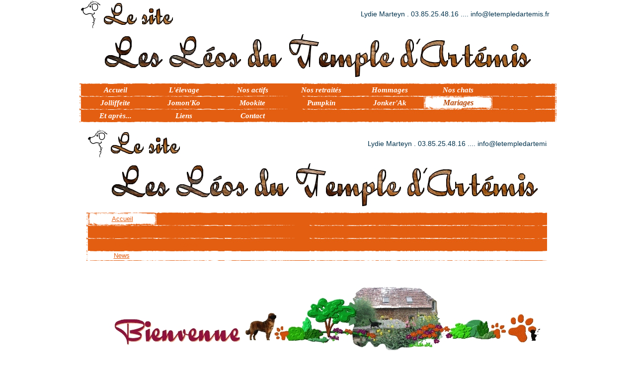

--- FILE ---
content_type: text/html
request_url: http://letempledartemis.fr/13.html
body_size: 3716
content:

<!DOCTYPE html
  PUBLIC "-//W3C//DTD HTML 4.01 Transitional//EN" "http://www.w3.org/TR/html4/loose.dtd">
<html><head>
      <meta http-equiv="Content-Type" content="text/html; charset=UTF-8">
   <meta name="author" content="Famille Marteyn Lydie, Stéphane et Pauline"><meta name="description" content="Situé au Sud de la Bourgogne,proche Rhône-Alpes et Loire, l'élevage des leonbergs du Temple d'Artémis, pour ceux qui désirent partager notre passion ou connaître un peu plus ce géant au coeur tendre."><meta name="keywords" content="elevage,chien,leonberg,leonberger,leo,leos léo,léonberg, ,familial,portée,adopter,canin,nounours,tendresse,douceur,selection, tribu,club leonberg,club francais leonberg,chien de compagnie,animaux de compagnie,club de race,chien de race,chiens de race,lof, élevage,elevage,elevage familial,élevages,eleveur,éleveurs,breeder, chiot,chiots,chien,chienne,grand chien,canins,animal,site animalier,animaux,veterinaire,pedigree,database,tribu,royal canin,royale canin,royal cannin,croquette,croquettes, alimentation,cluny,exposition,expositions,dog,dogs,infos,scc,CGA,dysplasie, animal,defense des animaux,spa,nature,santé,race,races, terreneuve,dogue allemand,mastiff,lion d occitanie,bouvier bernois,dogue du tibet,landseer,matin espagnol,comportement, apprentissage,education,sante,elevage de léonberg,élevage de leonberg,acheter un chiot,acquerir un leonberg,saone et loire,bourgogne,71,famille, photos,enfants,blog,temple,artémis,etalon,marteyn,molosse,nurserie,chats,support ecuelles,gamelles,géants"><title>Mariages - Les Leonbergs du Temple d'Artémis, le Site ! BIS Cluny 2013-2016</title><link rel="stylesheet" type="text/css" media="all" href="main.css"><link rel="stylesheet" type="text/css" media="all" href="colorschemes/colorscheme3/colorscheme.css"><link rel="stylesheet" type="text/css" media="all" href="style.css"><script type="text/javascript" src="live_tinc.js"></script></head><body id="main_body"><div id="container"><div id="header"><div id="slogan">Lydie Marteyn . 03.85.25.48.16 .... info@letempledartemis.fr</div><div id="logo"><a href="index.html"></a></div><div id="key_visual"></div></div><div id="main_nav_container"><ul id="main_nav_list"><li><a class="main_nav_item" href="index.html" id="mni2" shape="rect">Accueil</a></li><li><a class="main_nav_item" href="2.html" id="mni2" shape="rect">L'élevage</a></li><li><a class="main_nav_item" href="8.html" id="mni2" shape="rect">Nos actifs</a></li><li><a class="main_nav_item" href="17.html" id="mni2" shape="rect">Nos retraités</a></li><li><a class="main_nav_item" href="18.html" id="mni2" shape="rect">Hommages</a></li><li><a class="main_nav_item" href="16.html" id="mni2" shape="rect">Nos chats</a></li><li><a class="main_nav_item" href="14.html" id="mni2" shape="rect">Jolliffeite</a></li><li><a class="main_nav_item" href="15.html" id="mni2" shape="rect">Jomon'Ko</a></li><li><a class="main_nav_item" href="3.html" id="mni2" shape="rect">Mookite</a></li><li><a class="main_nav_item" href="26.html" id="mni2" shape="rect">Pumpkin</a></li><li><a class="main_nav_item" href="7.html" id="mni2" shape="rect">Jonker'Ak</a></li><li><a class="main_nav_active_item" href="13.html" id="mnai1" shape="rect">Mariages</a></li><li><a class="main_nav_item" href="21.html" id="mni2" shape="rect">Et après...</a></li><li><a class="main_nav_item" href="12.html" id="mni2" shape="rect">Liens</a></li><li><a class="main_nav_item" href="10.html" id="mni2" shape="rect">Contact</a></li></ul></div><div id="main_container"><table id="layout_table"><tr><td colspan="1" id="content_column" rowspan="1"><div id="sub_container2"><div class="content" id="content_container"><div id="container"><div id="header"><div id="slogan">Lydie Marteyn . 03.85.25.48.16 .... info@letempledartemis.fr</div><div id="logo"></div><div id="key_visual"></div></div><div id="main_nav_container"><ul id="main_nav_list"><li><a class="main_nav_active_item" href="/xml/wfxdirect/preview;jsessionid=40E87BC902B79B35083A9D68A8ACCD4E.TC4a?mode=preview&amp;type=html&amp;page=1&amp;layout=layout6-117-2&amp;theme=colorscheme3" id="mnai1" shape="rect">Accueil</a></li><li><a class="main_nav_item" href="/xml/wfxdirect/preview;jsessionid=40E87BC902B79B35083A9D68A8ACCD4E.TC4a?mode=preview&amp;type=html&amp;page=2&amp;layout=layout6-117-2&amp;theme=colorscheme3" id="mni2" shape="rect">L'élevage</a></li><li><a class="main_nav_item" href="/xml/wfxdirect/preview;jsessionid=40E87BC902B79B35083A9D68A8ACCD4E.TC4a?mode=preview&amp;type=html&amp;page=8&amp;layout=layout6-117-2&amp;theme=colorscheme3" id="mni2" shape="rect">Nos actifs</a></li><li><a class="main_nav_item" href="/xml/wfxdirect/preview;jsessionid=40E87BC902B79B35083A9D68A8ACCD4E.TC4a?mode=preview&amp;type=html&amp;page=17&amp;layout=layout6-117-2&amp;theme=colorscheme3" id="mni2" shape="rect">Nos retraités</a></li><li><a class="main_nav_item" href="/xml/wfxdirect/preview;jsessionid=40E87BC902B79B35083A9D68A8ACCD4E.TC4a?mode=preview&amp;type=html&amp;page=18&amp;layout=layout6-117-2&amp;theme=colorscheme3" id="mni2" shape="rect">Hommages</a></li><li><a class="main_nav_item" href="/xml/wfxdirect/preview;jsessionid=40E87BC902B79B35083A9D68A8ACCD4E.TC4a?mode=preview&amp;type=html&amp;page=16&amp;layout=layout6-117-2&amp;theme=colorscheme3" id="mni2" shape="rect">Nos chats</a></li><li><a class="main_nav_item" href="/xml/wfxdirect/preview;jsessionid=40E87BC902B79B35083A9D68A8ACCD4E.TC4a?mode=preview&amp;type=html&amp;page=14&amp;layout=layout6-117-2&amp;theme=colorscheme3" id="mni2" shape="rect">Jolliffeite</a></li><li><a class="main_nav_item" href="/xml/wfxdirect/preview;jsessionid=40E87BC902B79B35083A9D68A8ACCD4E.TC4a?mode=preview&amp;type=html&amp;page=15&amp;layout=layout6-117-2&amp;theme=colorscheme3" id="mni2" shape="rect">Jomon'Ko</a></li><li><a class="main_nav_item" href="/xml/wfxdirect/preview;jsessionid=40E87BC902B79B35083A9D68A8ACCD4E.TC4a?mode=preview&amp;type=html&amp;page=3&amp;layout=layout6-117-2&amp;theme=colorscheme3" id="mni2" shape="rect">Mookite</a></li><li><a class="main_nav_item" href="/xml/wfxdirect/preview;jsessionid=40E87BC902B79B35083A9D68A8ACCD4E.TC4a?mode=preview&amp;type=html&amp;page=7&amp;layout=layout6-117-2&amp;theme=colorscheme3" id="mni2" shape="rect">Jonker'Ak</a></li><li><a class="main_nav_item" href="/xml/wfxdirect/preview;jsessionid=40E87BC902B79B35083A9D68A8ACCD4E.TC4a?mode=preview&amp;type=html&amp;page=13&amp;layout=layout6-117-2&amp;theme=colorscheme3" id="mni2" shape="rect">Mariages</a></li><li><a class="main_nav_item" href="/xml/wfxdirect/preview;jsessionid=40E87BC902B79B35083A9D68A8ACCD4E.TC4a?mode=preview&amp;type=html&amp;page=21&amp;layout=layout6-117-2&amp;theme=colorscheme3" id="mni2" shape="rect">Et après...</a></li><li><a class="main_nav_item" href="/xml/wfxdirect/preview;jsessionid=40E87BC902B79B35083A9D68A8ACCD4E.TC4a?mode=preview&amp;type=html&amp;page=12&amp;layout=layout6-117-2&amp;theme=colorscheme3" id="mni2" shape="rect">Liens</a></li><li><a class="main_nav_item" href="/xml/wfxdirect/preview;jsessionid=40E87BC902B79B35083A9D68A8ACCD4E.TC4a?mode=preview&amp;type=html&amp;page=10&amp;layout=layout6-117-2&amp;theme=colorscheme3" id="mni2" shape="rect">Contact</a></li></ul></div><div class="sub_nav_container"><ul class="sub_nav_list" id="sub_nav_list1"><li><a class="sub_nav_item" href="/xml/wfxdirect/preview;jsessionid=40E87BC902B79B35083A9D68A8ACCD4E.TC4a?mode=preview&amp;type=html&amp;page=5&amp;layout=layout6-117-2&amp;theme=colorscheme3" id="sni2" shape="rect">News</a></li></ul></div><div id="main_container"><table id="layout_table"><tbody><tr><td colspan="1" id="content_column" rowspan="1"><div id="sub_container2"><div class="content" id="content_container"><p align="center"><font color="#990033" face="Georgia,serif"></font></p><p align="center"><font color="#990033" face="Georgia,serif"><span style="font-size:24px;"><img border="0" src="resources/ligne+bienvenue+bis.jpg"></span></font></p><font face="Georgia,serif"><span style="font-size:24px;"><div align="center" style="color:rgb(51, 51, 51);"><font color="#808080"><font size="6" face="QuigleyWiggly"><div><font color="#808080"><font size="6" face="QuigleyWiggly"><div><font color="#333333" size="6" face="Georgia"><em><span style="font-size:18px;">P<span style="font-size:20px;">ar notre envie de communiquer et de partager notre attachement pour ce remarquable et puissant chien de compagnie , nous vous ouvrons ce site du Temple d'Artémis et nous l'offrons en témoignage de gratitude , à nos Léonbergs présents et à ceux qui nous ont accompagné le temps d'une route plus ou moins longue .</span></span></em></font></div></font></font></div></font></font></div><div align="center" style="color:rgb(51, 51, 51);"><font color="#ffffff">.:</font></div><div align="center" style="color:rgb(51, 51, 51);"><font color="#ffffff">:</font></div><div align="center" style="color:rgb(51, 51, 51);"><font color="#990033">&nbsp;</font><font color="#990033"><a href="5.html"><img border="0" src="resources/_wsb_354x252_news.jpg" width="354" height="252"></a></font></div><div align="center" style="color:rgb(51, 51, 51);">Clic pour voir les <a href="5.html">news</a>&nbsp;</div><div align="center" style="color:rgb(51, 51, 51);"><br></div><div align="center" style="color:rgb(51, 51, 51);"><br></div><div align="center" style="color:rgb(51, 51, 51);"><img src="resources/Jonker+CGA+2017.jpg" border="0"></div><div align="center" style="color:rgb(51, 51, 51);">Jonker'Ak Spicy Honey<br><span style="font-size:18px;">Le premier Leonberg a remporter </span><span style="font-size:18px;">le Best In Show du Concours </span><span style="font-size:18px;">Général Agricole</span><span style="font-size:18px;"> 2017</span></div><div align="center" style="color:rgb(51, 51, 51);"><span style="font-size:14px !important;">(mars 2017)</span></div></span></font><font face="Georgia,serif"><span style="font-size:24px;"><div align="center" style="color:rgb(51, 51, 51);"><span style="font-size:14px !important;"><br></span></div><div align="center" style="color:rgb(51, 51, 51);"><img src="resources/Goupe+avril+17.jpg" border="0"></div></span></font><font face="Georgia,serif"><span style="font-size:24px;"><div align="center" style="color:rgb(51, 51, 51);"><span style="font-size:18px;">La troupe du Temple</span>&nbsp;</div><div align="center" style="color:rgb(51, 51, 51);"><span style="font-size:14px;">- De gauche à droite -</span></div><div align="center" style="color:rgb(51, 51, 51);"><span style="font-size:18px;">Jolliffeite, Darya, Genkini, Jomon'ko <span style="font-size:14px;">(couchée)</span>, Jonker'Ak, Gioiella <span style="font-size:14px;">(en visite)</span> et Ehliodore</span></div><div align="center" style="color:rgb(51, 51, 51);"><span style="font-size:14px;">(Avril 2017)</span></div><div align="center"><font color="#ffffff">.</font></div><div align="center"><font color="#ffffff">.</font></div><div align="center" style="color:rgb(51, 51, 51);"><img src="resources/Groupe+Darya+10+15.jpg" border="0"></div><div align="center" style="color:rgb(51, 51, 51);"><span style="font-size:18px;">Une mamie fière de sa descendance<span style="font-size:14px;"> (Octobre 2015)</span></span></div><div align="center" style="color:rgb(51, 51, 51);"><span style="font-size:12px !important;">de G à D : Genkini, Jolliffeite, Jonker'Ak, Jomon'Ko et Darya</span></div><div align="center" style="color:rgb(51, 51, 51);"><span style="font-size:12px !important;"><br></span></div><div align="center" style="color:rgb(51, 51, 51);"><img src="resources/Groupe+jeu+15+$282$29.jpg" border="0">&nbsp;<img src="resources/Groupe+jeu+15.jpg" style="color:rgb(121, 121, 121);font-size:12px;line-height:1.3;" border="0"></div></span></font><font face="Georgia,serif"><span style="font-size:24px;"><div align="center" style="color:rgb(51, 51, 51);"><img src="resources/Groupe+jeu+15+$283$29.jpg" border="0"></div><div align="center" style="color:rgb(51, 51, 51);"><span style="font-size:12px;">(Octobre 2015)</span></div><div align="center" style="color:rgb(51, 51, 51);"><span style="font-size:12px;"><br></span></div><div align="center" style="color:rgb(51, 51, 51);"><img src="resources/Leonberg-chat.jpg" border="0">&nbsp;<img src="resources/Leonbergs+cluny+Jonker+Genkini.jpg" style="color:rgb(121, 121, 121);font-size:12px;line-height:1.3;" border="0">&nbsp;<span style="font-size:12px;">(Septembre 2015)</span></div></span></font><font face="Georgia,serif"><span style="font-size:24px;"><div align="center"><font color="#ffffff">.</font></div><div align="center" style="color:rgb(51, 51, 51);"><img src="resources/Genkini+$2B+Darya+Juin+2014.jpg" border="0"></div><div align="center" style="color:rgb(51, 51, 51);"><br></div><div align="center" style="color:rgb(51, 51, 51);"><img src="resources/Groupe+Juin+2014.jpg" border="0"></div><div align="center"><font color="#ffffff">;</font></div><div align="center"><font color="#ffffff">.</font></div><div align="center" style="color:rgb(51, 51, 51);">Galerie photos</div><div align="center" style="color:rgb(51, 51, 51);"><a href="/xml/deref?link=http%3A%2F%2Fleonbergs.letempledartemis.fr%2F&amp;sign=4425032d313eb53d10011507c7235fd3" target="_blank"><img src="resources/APN.jpg" border="0"></a></div><div align="center" style="color:rgb(51, 51, 51);"><font color="#ffffff">::</font></div><p align="center" style="color:rgb(51, 51, 51);"><font color="#ffffff" face="Georgia,serif"><em><span style="font-size:24px;">:</span></em></font></p><p align="center" style="color:rgb(51, 51, 51);"><font color="#990033" face="Georgia,serif"><em><span style="font-size:24px;"><font color="#e35e11">&nbsp;Le </font><a href="/xml/deref?link=http%3A%2F%2Fwww.leonbergs.dutempledartemis.over-blog.com%2F&amp;sign=b45a27f8e98ca529fc23e7aeafdb503d" target="_blank"><font color="#e35e11">Blog du Temple</font></a> <a href="/xml/deref?link=http%3A%2F%2Fwww.leonbergs.dutempledartemis.over-blog.com%2F&amp;sign=b45a27f8e98ca529fc23e7aeafdb503d" target="_blank"><img border="0" src="resources/Banniere+blog.jpg"></a></span></em></font></p><p align="center" style="color:rgb(51, 51, 51);"><font color="#ffffff" face="Georgia,serif"><em><span style="font-size:24px;">..<img src="https://topsiteexpress.1and1.fr/resource/static/image/blank.gif"><a title="Page du dépot de copyright officiel" href="/xml/deref?link=http%3A%2F%2Fwww.copyrightfrance.com%2Fcertificat-depot-copyright-france-J7781C5.htm&amp;sign=0204f4dff2dbc9066725cb7f0ee0a462" target="_blank"><img border="0" src="resources/J7781C5-1.gif"></a></span></em></font></p><p align="center" style="color:rgb(51, 51, 51);"><font color="#ffffff" face="Georgia,serif"><em></em></font></p><p align="center" style="color:rgb(51, 51, 51);"><font color="#ffffff" face="Georgia,serif"><em></em></font></p><p align="center" style="color:rgb(51, 51, 51);"><font color="#990033" face="Georgia,serif"><em></em></font></p></span></font>





















































</div></div></td><td colspan="1" id="sub_nav_column" rowspan="1"><div id="left_column_container"><div id="sub_container1"></div></div></td></tr></tbody></table></div><div id="footer"><div id="footer_text"><a href="/xml/wfxdirect/preview;jsessionid=40E87BC902B79B35083A9D68A8ACCD4E.TC4a?mode=preview&amp;type=html&amp;page=6&amp;layout=layout6-117-2&amp;theme=colorscheme3">Genkini</a><a href="/xml/wfxdirect/preview;jsessionid=40E87BC902B79B35083A9D68A8ACCD4E.TC4a?mode=preview&amp;type=html&amp;page=9&amp;layout=layout6-117-2&amp;theme=colorscheme3">Flint'on</a><br>Toutes les contenus du site "letempledartemis.fr" (illustrations, photos, textes, vidéos....) sont la propriété exclusive de Lydie Marteyn</div></div></div><!--SF502--></div></div></td><td colspan="1" id="sub_nav_column" rowspan="1"><div id="left_column_container"><div id="sub_container1"></div></div></td></tr></table></div><div id="footer"><div id="footer_text"><a href="6.html">Genkini</a><span style="margin-right:25px"> </span><a href="9.html">Flint'on</a><br>Toutes les contenus du site "letempledartemis.fr" (illustrations, photos, textes, vidéos....) sont la propriété exclusive de Lydie Marteyn</div></div></div><!-- wfxbuild / 1.0 / layout6-117-2 / 2020-07-24 14:20:46 UTC--></body></html>

--- FILE ---
content_type: text/css
request_url: http://letempledartemis.fr/main.css
body_size: 8521
content:
/*----------------------------------------------------------------------------
	main.css

	this css-file contains all definitions, that are independend from the
	colorschemes.

	(c) Schlund + Partner AG

	This CSS-File uses the original "Tanteks Box Modell Hack"
	http://www.tantek.com/CSS/Examples/boxmodelhack.html

	NOTE:
	Older W3C CSS validators return errors when the voice-family property
	is used in a 'screen' style sheet. This is an error in the W3C CSS
	validator itself. The validator should report a warning, not an error,
	when properties which are unsupported by a particular medium are used,
	and this has been reported to the W3C:

 ----------------------------------------------------------------------------*/

/*----------------------------------------------------------------------------
 styles for specific classes and ids
----------------------------------------------------------------------------*/

body#main_body {
    margin: 0;
    padding: 0px 0px 0px 0px;
    text-align: center;
}

/*-- global container ------------------------------------------------------*/

#container {
    position: relative;
    padding: 0;
    margin: 0 auto;
    text-align: left;
    width: 962px;
}

#header {
    position: relative;
    padding: 0px 0px 0px 0px;
    margin: 0px 0px 0px 0px;
    width: 962px;
    height: 167px;
    top: 0px;
    left: 0px;
}

#main_container {
    position: relative;
    padding: 0px;
    /*margin: -75px 20px 20px 20px;*/

    margin: 0px 0px 0px 0px;
    clear: both;
}

#layout_table {
    border-collapse: collapse;
    border-width: 0px;
    padding: 0px;
    margin: 0px;
}

#sub_nav_column {
    vertical-align: top;
    padding: 0px;
    margin: 0px;
}

#content_column {
    vertical-align: top;
}

#left_column_container {
    position: relative;
    top: 0px;
    margin: 0px 0px 0px 0px;
    padding: 0px 0px 0px 0px;
}

#sub_container1 {
    margin: 0px 0px 0px 0px;
    padding: 0px 0px 0px 0px;
    width: 0px;
}

#sub_container2 {
    margin: 0;
    padding: 13px 20px 55px 13px;
    width: 928px;
}

#content_container {
    overflow: hidden;
    margin: 0px;
    padding: 0;
    width: 928px;
}

/*--- key visual -----------------------------------------------------------*/

#key_visual {
    clear: both;
    position: relative;
    top: 0px;
    left: 0px;
    width: 962px;
    height: 110px;
    /*margin-left: 261px;*/

}

/*--- slogan (as text or background image) ---------------------------------*/

#slogan {
    position: relative;
    top: 0px;
    left: 0px;
    padding: 20px 15px 5px 15px;
    width: 627px;
    height: 32px;
    text-align: right;
    voice-family: "\"}\"";
    voice-family: inherit;
    /*margin-left: 209px;*/

    float: right;
}

html>body #slogan {
    width: 627px;
}

/*--- logo -----------------------------------------------------------------*/

#logo {
    /*background: url(images/dynamic/logo.gif) no-repeat top right;*/

    background-repeat: no-repeat;
    width: 195px;
    height: 57px;
    position: relative;
    top: 0px;
    left: 0px;
    float: left;
}

/*--- main navigation ------------------------------------------------------*/

#main_nav_container {
    z-index: 1;
    position: relative;
    top: 0px;
    left: 0px;
    line-height: 0;
    padding: 0px 4px 0px 4px;
    margin: 1px 0 0px 0;
    overflow: hidden;
    width: 954px;
    /*height: 26px;*/

    voice-family: "\"}\"";
    voice-family: inherit;
    background-repeat: repeat-y;
}

html>body #main_nav_container {
    /*width: 555px;*/

}

#main_nav_list {
    margin: 0;
    padding: 0;
    list-style-type: none;
}

#main_nav_list li {
    margin: 0px 0 0 0;
    padding: 0px 0 0px 0;
    float: left;
}

/*--- main navigation items ------------------------------------------------*/

#main_nav_list a {
    overflow: hidden;
    margin: 0px 0px 0px 0px;
    /*padding: 3px 19px 2px 10px;*/

    padding-left: 15px;
    padding-right: 15px;
    display: block;
    voice-family: "\"}\"";
    voice-family: inherit;
    background-position: center left;
    background-repeat: no-repeat;
    float: left;
    line-height: 26px;
    text-align: center;
    width: 108px;
    height: 26px;
}

html>body #main_nav_list a {
    /*height: 38px;*/

}

a.main_nav_item:hover {
    background: transparent;
}

/*--- container for the subnavigation --------------------------------------*/

.sub_nav_container {
    position: relative;
    top: 0px;
    left: 0px;
    line-height: 0;
    margin: 0px 0px 0px 0px;
    padding: 0px 4px 0px 4px;
    overflow: hidden;
    width: 954px;
    /*height: 19px;*/

    background-repeat: repeat-y;
}

/*--- subnavigation --------------------------------------------------------*/

.sub_nav_list {
    border: 0;
    margin: 0px 0px 0px 0px;
    padding: 0;
    list-style-type: none;
}

.sub_nav_list li {
    margin: 0px 0 0px 0;
    padding: 0;
    float: left;
}

/*--- subnavigation items --------------------------------------------------*/

.sub_nav_list a {
    overflow: hidden;
    padding-left: 15px;
    padding-right: 15px;
    display: block;
    voice-family: "\"}\"";
    voice-family: inherit;
    background-position: center left;
    background-repeat: no-repeat;
    float: left;
}

html>body .sub_nav_list a {
    /*width: 165px;*/

}

a.sub_nav_item {
    text-align: center;
    line-height: 19px;
    height: 19px;
    width: 105px;
}

a.sub_nav_item:hover {
    text-align: center;
    line-height: 19px;
    height: 19px;
    width: 108px;
}

a.sub_nav_active_item {
    text-align: center;
    line-height: 19px;
    height: 19px;
    width: 108px;
}

/*--- footer ---------------------------------------------------------------*/

#footer {
    margin: 0px 0px 0px 0px;
    padding: 0;
    width: 962px;
    height: 35px;
    clear: both;
}

#footer_text {
    width: 936px;
    height: 21px;
    padding: 11px 13px 3px 13px;
    margin: 0 0px 0px 0px;
    text-align: left;
}

/*----------------------------------------------------------------------------
  default-styles for .content html-elements
----------------------------------------------------------------------------*/

/*--- paragraph ------------------------------------------------------------*/

.content {
    font-family: Arial, Verdana, sans-serif;
    font-size: 12px;
    font-style: normal;
    font-weight: normal;
    text-decoration: none;
    margin: 5px 0 20px 0;
    padding: 0;
    line-height: 1.3;
}

.content p {
    margin: 5px 0 20px 0;
    padding: 0;
    line-height: 1.3;
}

.content table {
    font-family: Arial, Verdana, sans-serif;
    font-size: 12px;
    font-style: normal;
    font-weight: normal;
    text-decoration: none;
    margin: 0px 0px 15px 1px;
    border-style: solid;
    border-width: 1px;
    border-spacing: 0;
    border-left: 1px solid;
    border-top: 1px solid;
    border-collapse: collapse;
}

.content select {
    font-family: Arial, Verdana, sans-serif;
    font-size: 12px;
    font-style: normal;
    font-weight: normal;
    text-decoration: none;
}

.content input {
    font-family: Arial, Verdana, sans-serif;
    font-size: 12px;
    font-style: normal;
    font-weight: normal;
    text-decoration: none;
    border-style: solid;
    border-width: 1px;
}

.content textarea {
    font-family: Arial, Verdana, sans-serif;
    font-size: 12px;
    font-style: normal;
    font-weight: normal;
    text-decoration: none;
    border-style: solid;
    border-width: 1px;
}

/*--- headings -------------------------------------------------------------*/

/*--- links ----------------------------------------------------------------*/

.content a {
    font-family: Arial, Verdana, sans-serif;
    font-size: 100%;
    font-style: normal;
    font-weight: normal;
    text-decoration: underline;
}

/*--- tables ---------------------------------------------------------------*/

.content th {
    border-right: 1px solid;
    border-bottom: 1px solid;
    padding: 3px 5px 3px 5px;
}

.content td {
    border-right: 1px solid;
    border-bottom: 1px solid;
    padding: 3px 5px 3px 5px;
}

.content tr.odd {
    padding: 3px 2px 3px 2px;
}

.content tr.even {
    padding: 3px 2px 3px 2px;
}

/*--- forms ----------------------------------------------------------------*/

.content fieldset {
    padding: 15px;
    border-style: solid;
    border-width: 1px;
}

/*--- lists ----------------------------------------------------------------*/

/*--------------------------------------------------------------------------*/



--- FILE ---
content_type: text/css
request_url: http://letempledartemis.fr/colorschemes/colorscheme3/colorscheme.css
body_size: 3423
content:
/*----------------------------------------------------------------------------
	colorscheme.css for colorscheme 3

	this css-file contains all definitions, that depend on the colorscheme.

	(c) Schlund + Partner AG
----------------------------------------------------------------------------*/

/*-- main container --------------------------------------------------------*/

#container {
    /*background : url(images/static/contentbg.gif) repeat-y 50% 50%;*/

    /*background-color: #FFFFFF;*/

}

/*--- header ---------------------------------------------------------------*/

#header {
    /*background : url(images/static/bg_header.jpg) no-repeat;*/

}

/*--- main navigation ------------------------------------------------------*/

#main_nav_container {
    background-image: url(images/static/bg_nav.jpg);
    /*background-color: #247096;*/

}

.sub_nav_container {
    background-image: url(images/static/bg_subnav.jpg);
    /*background-color: #247096;*/

}

/*--- key visiual ----------------------------------------------------------*/

/*--- logo -----------------------------------------------------------------*/

/*--- caption --------------------------------------------------------------*/

#slogan {
    /*background: url(images/static/hbg.gif) no-repeat;*/

}

/*--- main navigation ------------------------------------------------------*/

/*--- main navigation items ------------------------------------------------*/

/*--- subnavigation items --------------------------------------------------*/

/*--- footer ---------------------------------------------------------------*/

#footer {
    /*background: transparent url(images/static/footerbg.gif) top left no-repeat;*/

    /*background-image: url(images/static/bg_footer.jpg);*/

}

/*----------------------------------------------------------------------------
  default-styles for html-elements
----------------------------------------------------------------------------*/

/*--- body -----------------------------------------------------------------*/

body#main_body {
    background-color: #ffffff;
    color: #797979;
}

/*--- paragraph ------------------------------------------------------------*/

.content {
    color: #797979;
}

.content table {
    color: #797979;
    border-color: #e35e11;
}

.content select {
    color: #797979;
}

.content input {
    color: #797979;
    border-color: #b4b8bb;
}

.content textarea {
    color: #797979;
    border-color: #b4b8bb;
}

/*--- headings -------------------------------------------------------------*/

/*--- links ----------------------------------------------------------------*/

.content a {
    color: #797979;
}

/*--- tables ---------------------------------------------------------------*/

.content td {
    border-color: #e35e11;
}

.content th {
    border-color: #e35e11;
    color: #ffffff;
    background-color: #e35e11;
}

.content tr.odd {
    color: #e35e11;
    background-color: #ffffff;
}

.content tr.even {
    color: #e35e11;
    background-color: #e5d9d2;
}

/*--- forms ----------------------------------------------------------------*/

.content fieldset {
    border-color: #e35e11;
}

.content legend {
    color: #e35e11;
}

.content label {
    color: #e35e11;
}

.content #submit {
    background-color: #ececec;
    border-color: #919191;
    color: #e35e11;
}

/*--------------------------------------------------------------------------*/



--- FILE ---
content_type: text/css
request_url: http://letempledartemis.fr/style.css
body_size: 3445
content:

div#logo a {
  display: block;
  width: 100%;
  height: 100%;
}
#footer_text a {
  font-family: Arial,sans-serif;
  font-style: normal;
  font-size: 12px;
  font-weight: normal;
  color: #e35e11;
  text-decoration: underline; white-space: nowrap;
}

    
#logo {
   background: url(resources/logo+site+1.jpg) no-repeat;
}
#key_visual {
   background: url(resources/banniere+site.jpg) no-repeat;
}
#slogan {
  font-family: Comic Sans MS,sans-serif;
  font-style: normal;
  font-size: 14px;
  font-weight: normal;
  text-decoration: none;
  color: #00324c;
}
a.main_nav_active_item {
  background: url(images/dynamic/buttonset3/n1active.gif) no-repeat;
  font-family: Georgia,serif;
  font-style: italic;
  font-size: 16px;
  font-weight: bold;
  text-decoration: none;
  color: #b74401;
}
a.main_nav_item {
  background: url(images/dynamic/buttonset3/n1.gif) no-repeat;
  font-family: Georgia,serif;
  font-style: italic;
  font-size: 15px;
  font-weight: bold;
  text-decoration: none;
  color: #ffffff;
}
a.main_nav_item:hover {
  background: url(images/dynamic/buttonset3/n1active.gif) no-repeat;
  font-family: Comic Sans MS,sans-serif;
  font-style: normal;
  font-size: 16px;
  font-weight: bold;
  text-decoration: none;
  color: #b74401;
}
a.sub_nav_active_item {
  background: url(images/dynamic/buttonset3/sn1active.gif) no-repeat;
  font-family: Georgia,serif;
  font-style: italic;
  font-size: 16px;
  font-weight: bold;
  text-decoration: underline;
  color: #666;
}
a.sub_nav_item {
  background: url(images/dynamic/buttonset3/sn1.gif) no-repeat;
  font-family: Georgia,serif;
  font-style: italic;
  font-size: 16px;
  font-weight: bold;
  text-decoration: none;
  color: #e35e11;
}
a.sub_nav_item:hover {
  background: url(images/dynamic/buttonset3/sn1active.gif) no-repeat;
  font-family: Comic Sans MS,sans-serif;
  font-style: normal;
  font-size: 16px;
  font-weight: bold;
  text-decoration: none;
  color: #e35e11;
}
.content h1 {
  font-family: Arial, Verdana, sans-serif;
  font-style: normal;
  font-size: 30px;
  font-weight: bold;
  text-decoration: none;
  color: #fe6004;
}
.content h2 {
  font-family: Arial, Verdana, sans-serif;
  font-style: normal;
  font-size: 24px;
  font-weight: bold;
  text-decoration: none;
  color: #9f552a;
}
.content h3 {
  font-family: Arial, Verdana, sans-serif;
  font-style: normal;
  font-size: 18px;
  font-weight: bold;
  text-decoration: none;
  color: #797979;
}
.content, .content p {
  font-family: Georgia,serif;
  font-style: italic;
  font-size: 12px;
  font-weight: normal;
  text-decoration: none;
  color: #797979;
}
.content a:link {
  font-family: Comic Sans MS,sans-serif;
  font-style: normal;
  font-size: 105%;
  font-weight: normal;
  text-decoration: underline;
  color: #e35e11;
}
.content a:visited {
  font-family: Comic Sans MS,sans-serif;
  font-style: normal;
  font-size: 100%;
  font-weight: normal;
  text-decoration: underline;
  color: #e35e11;
}
.content a:hover {
  font-family: Comic Sans MS,sans-serif;
  font-style: normal;
  font-size: 115%;
  font-weight: normal;
  text-decoration: none;
  color: #fe6004;
}
.content a:active {
  font-family: Comic Sans MS,sans-serif;
  font-style: normal;
  font-size: 100%;
  font-weight: normal;
  text-decoration: underline;
  color: #fe6004;
}
#footer_text {
  font-family: Arial,sans-serif;
  font-style: normal;
  font-size: 12px;
  font-weight: normal;
  text-decoration: none;
  color: #e35e11;
}

